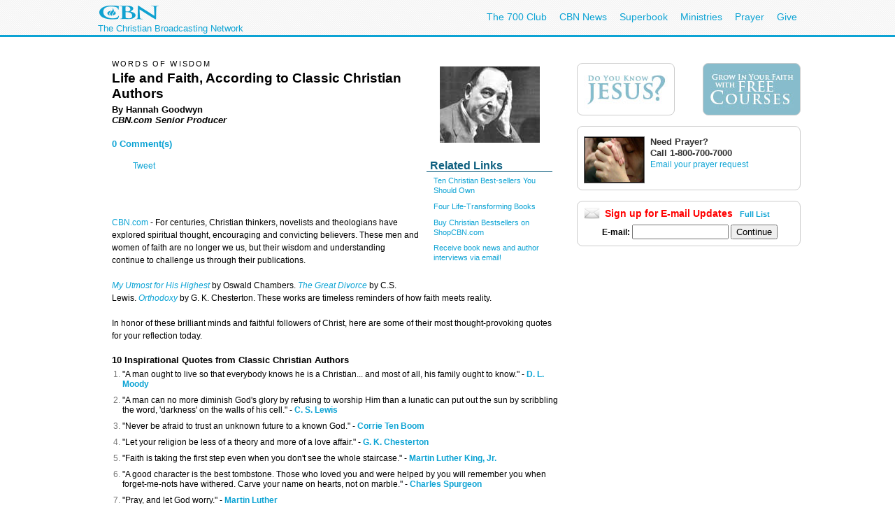

--- FILE ---
content_type: text/html; charset=utf-8
request_url: https://secure.cbn.com/Global/Templates/Pages/Login.aspx?ReturnUrl=https%3A//secure.cbn.com/entertainment/books/inspirational-quotes-christian-authors-goodwyn.aspx%3Fom%3Dcomment-lighbox
body_size: 7712
content:


<!DOCTYPE html PUBLIC "-//W3C//DTD XHTML 1.0 Transitional//EN" "http://www.w3.org/TR/xhtml1/DTD/xhtml1-transitional.dtd">

<html xmlns="http://www.w3.org/1999/xhtml" >
	<head id="Head1"><title>
	CBN.com Login
</title>
		
		<script language="javascript" type="text/javascript" src="/Global/Scripts/jQuery/jquery-1.3.2.min.js"></script>

		<script type="text/javascript" language="javascript">
			function userAuthenticated(userId, displayName, seed) {
				window.parent.userAuthenticated(userId, displayName, seed);
			}
		</script>
		<link type="text/css" href="/Global/App_Themes/Default/login.css" rel="stylesheet" /></head>

	<body>
		<form name="form1" method="post" action="./Login.aspx?ReturnUrl=https%3a%2f%2fsecure.cbn.com%2fentertainment%2fbooks%2finspirational-quotes-christian-authors-goodwyn.aspx%3fom%3dcomment-lighbox" onsubmit="javascript:return WebForm_OnSubmit();" id="form1">
<div>
<input type="hidden" name="__EVENTTARGET" id="__EVENTTARGET" value="" />
<input type="hidden" name="__EVENTARGUMENT" id="__EVENTARGUMENT" value="" />
<input type="hidden" name="__VIEWSTATE" id="__VIEWSTATE" value="RTCkslvaPNR7Cp/D2g9J6BtZY8RYVs34SaoqFFWpQt44/7ZGGgfNZUW/vxn7NZWfIvakysHZSsGqeU6YJvjsww4BJ+RZ/nrtY7JZUlxK/AAVM5y/qv8YhjxD41d+hnW5K5rknPa8+YdFD7nt2z+o7nup05fi7Nq3Z4kWOd0ajaxX5GMNCWThkAM+v0vHh2TFnC0CMayHQePCP2BpbVXBtqvW0dgEE5a3OUlevwBGlIrR0eic" />
</div>

<script type="text/javascript">
//<![CDATA[
var theForm = document.forms['form1'];
if (!theForm) {
    theForm = document.form1;
}
function __doPostBack(eventTarget, eventArgument) {
    if (!theForm.onsubmit || (theForm.onsubmit() != false)) {
        theForm.__EVENTTARGET.value = eventTarget;
        theForm.__EVENTARGUMENT.value = eventArgument;
        theForm.submit();
    }
}
//]]>
</script>


<script src="/WebResource.axd?d=pynGkmcFUV13He1Qd6_TZEQFHhISw2Qid18LKyMPAJAtbbLsmNgqgmipMGmhvsA5aUo0iQ2&amp;t=638901392248157332" type="text/javascript"></script>


<script src="/WebResource.axd?d=x2nkrMJGXkMELz33nwnakEFL8d70bKTO63WIjA0RgVCGUxxvXaSYpUblFNP0CA8notJxRtG2m0HF4NODRWFiEtpB61I1&amp;t=638901392248157332" type="text/javascript"></script>
<script type="text/javascript">
//<![CDATA[
function WebForm_OnSubmit() {
if (typeof(ValidatorOnSubmit) == "function" && ValidatorOnSubmit() == false) return false;
return true;
}
//]]>
</script>

<div>

	<input type="hidden" name="__VIEWSTATEGENERATOR" id="__VIEWSTATEGENERATOR" value="3493F242" />
</div>
			

<link href="/Global/App_Themes/Default/login.css" rel="stylesheet" type="text/css" />

<script type="text/javascript">
	$(document).ready(function() {
		$(":text:first").focus();

		$("form input").keypress(function(e) {
			if ((e.which && e.which == 13) || (e.keyCode && e.keyCode == 13)) {
				$('button[type=submit] .default').click();
				return true;
			}
		});
	});

	function setActiveView(activeViewName) {
		var title;
		var height;
		var width;
		switch (activeViewName) {
			case "Login":
				title = "Login";
				height = 250;
				width = 340;
				break;
			case "Register":
				title = "Sign Up";
				height = 375;
				width = 340;
				break;
			case "Password":
				title = "Forgot Password";
				height = 200;
				width = 340;
				break;
		}

		window.parent.$("#loginDialog").dialog("option", "title", title);

		window.parent.$("#loginDialog").dialog("option", "height", height);
		window.parent.$("#loginDialog").dialog("option", "width", width);

		window.parent.$(".ui-dialog-content").height(height + "px");
		window.parent.$(".ui-dialog-content").width(width + "px");

		window.parent.cbnLoginResize();
	}
</script> 

<div id="loginForm">
	
			<p style="text-align:left;">
				You must first login to join the chat. Just use your CBN.com or My.CBN.com information. 
				Don’t have a username? 
				<a id="login_lnkRegisterTop" href="javascript:__doPostBack(&#39;login$lnkRegisterTop&#39;,&#39;&#39;)">Sign Up</a>
				It only takes a second.
			</p>
			<p style="text-align:left; color: red;">
				
				
			</p>
			<label class="fixedLabel">E-mail:</label> 
			<input name="login$LoginEmail" type="text" id="login_LoginEmail" style="width:150px;" />

			<span id="login_rfvLoginEmail" style="color:Red;display:none;">*</span>

			<span id="login_revLoginEmail" style="color:Red;display:none;">*</span>
			<p>
				<label class="fixedLabel">Password:</label> 
				<input name="login$Password" type="password" id="login_Password" style="width:150px;" />

				<span id="login_rfvPassword" style="color:Red;display:none;">*</span>
			</p>
			<p style="padding-left:50px;">
				<input id="login_RememberMeCheckBox" type="checkbox" name="login$RememberMeCheckBox" /><label for="login_RememberMeCheckBox">Remember me next time.</label>
			</p>
			<p style="padding-left:50px;">
				<input type="submit" name="login$btnLogin" value="Log In" onclick="javascript:WebForm_DoPostBackWithOptions(new WebForm_PostBackOptions(&quot;login$btnLogin&quot;, &quot;&quot;, true, &quot;Login&quot;, &quot;&quot;, false, false))" id="login_btnLogin" />
				<a id="login_ForgotPasswordLink" href="javascript:__doPostBack(&#39;login$ForgotPasswordLink&#39;,&#39;&#39;)" style="padding-left:5px;">Forgot Your Password</a>
		
	    
			</p>
			<p style="text-align:center; margin-top:1em;">
				Don't have an account yet? 
				<a id="login_lnkRegister" href="javascript:__doPostBack(&#39;login$lnkRegister&#39;,&#39;&#39;)">Sign Up</a>
			</p>
		
</div>
		
<script type="text/javascript">
//<![CDATA[
var Page_Validators =  new Array(document.getElementById("login_rfvLoginEmail"), document.getElementById("login_revLoginEmail"), document.getElementById("login_rfvPassword"));
//]]>
</script>

<script type="text/javascript">
//<![CDATA[
var login_rfvLoginEmail = document.all ? document.all["login_rfvLoginEmail"] : document.getElementById("login_rfvLoginEmail");
login_rfvLoginEmail.controltovalidate = "login_LoginEmail";
login_rfvLoginEmail.focusOnError = "t";
login_rfvLoginEmail.errormessage = "*";
login_rfvLoginEmail.display = "Dynamic";
login_rfvLoginEmail.validationGroup = "Login";
login_rfvLoginEmail.evaluationfunction = "RequiredFieldValidatorEvaluateIsValid";
login_rfvLoginEmail.initialvalue = "";
var login_revLoginEmail = document.all ? document.all["login_revLoginEmail"] : document.getElementById("login_revLoginEmail");
login_revLoginEmail.controltovalidate = "login_LoginEmail";
login_revLoginEmail.focusOnError = "t";
login_revLoginEmail.errormessage = "*";
login_revLoginEmail.display = "Dynamic";
login_revLoginEmail.validationGroup = "Login";
login_revLoginEmail.evaluationfunction = "RegularExpressionValidatorEvaluateIsValid";
login_revLoginEmail.validationexpression = "\\w+([-+.\']\\w+)*@\\w+([-.]\\w+)*\\.\\w+([-.]\\w+)*";
var login_rfvPassword = document.all ? document.all["login_rfvPassword"] : document.getElementById("login_rfvPassword");
login_rfvPassword.controltovalidate = "login_Password";
login_rfvPassword.focusOnError = "t";
login_rfvPassword.errormessage = "*";
login_rfvPassword.display = "Dynamic";
login_rfvPassword.validationGroup = "Login";
login_rfvPassword.evaluationfunction = "RequiredFieldValidatorEvaluateIsValid";
login_rfvPassword.initialvalue = "";
//]]>
</script>


<script type="text/javascript">
//<![CDATA[

var Page_ValidationActive = false;
if (typeof(ValidatorOnLoad) == "function") {
    ValidatorOnLoad();
}

function ValidatorOnSubmit() {
    if (Page_ValidationActive) {
        return ValidatorCommonOnSubmit();
    }
    else {
        return true;
    }
}
        //]]>
</script>
</form>
	</body>
</html> 

--- FILE ---
content_type: text/html; charset=utf-8
request_url: https://www.google.com/recaptcha/api2/aframe
body_size: 268
content:
<!DOCTYPE HTML><html><head><meta http-equiv="content-type" content="text/html; charset=UTF-8"></head><body><script nonce="X-jR0AmZH_ps1euQBBNhNg">/** Anti-fraud and anti-abuse applications only. See google.com/recaptcha */ try{var clients={'sodar':'https://pagead2.googlesyndication.com/pagead/sodar?'};window.addEventListener("message",function(a){try{if(a.source===window.parent){var b=JSON.parse(a.data);var c=clients[b['id']];if(c){var d=document.createElement('img');d.src=c+b['params']+'&rc='+(localStorage.getItem("rc::a")?sessionStorage.getItem("rc::b"):"");window.document.body.appendChild(d);sessionStorage.setItem("rc::e",parseInt(sessionStorage.getItem("rc::e")||0)+1);localStorage.setItem("rc::h",'1768798234216');}}}catch(b){}});window.parent.postMessage("_grecaptcha_ready", "*");}catch(b){}</script></body></html>

--- FILE ---
content_type: text/javascript; charset=utf-8
request_url: https://secure.cbn.com/Scripts/s_code_community.aspx
body_size: 17742
content:


// Set Date Variables
sOm_MinuteOfDay = "1430";
sOm_DayOfYear = "18";
sOm_Year = "2026";
sOm_Day = "18";
sOm_Month = "1";

// Set Contact Variables - legacy
sOm_ContactSource = "";
sOm_ContactID = "Value_Not_Set";
sOm_ContactLoggedIn = "not_registered_or_cleared_data";
sOm_ContactDetails = "" ;
sOm_ContactLtvGroup = ""; 
sOm_Level = "";
sOm_Motivation = "041181";
sOm_FeaturedContentID = "";
sOm_CountryCode = "";

// Set Contact Obj
var cbn_obj;
cbn_obj = {
			source:              "",
			id:                  "Value_Not_Set",
			login_status:        false,
			login_status_msg:    "not_registered_or_cleared_data",
			ltvg:                "",
			don_cbn:             false,
			level:               "",
			acc_lnk:             false,
			acc_lnk_lvl_name:    "",
			motivation:          "041181",
			em:					 "",
			first:				 "",
			last:				 ""
        };

// additional motivation code check for referrers 
try { 
	sOm_sDefaultMotivationCodes = "041181,042875,042876,042877,042878,042879,042880,046536,046537,046538,046539,048381";
	if (sOm_sDefaultMotivationCodes.indexOf(sOm_Motivation) >=0) {
		if (location.href.indexOf('superbook.cbn') >=0) {
			sOm_sReferrerURL = document.referrer.toLowerCase();
			if ((sOm_sReferrerURL.indexOf(".google.c") > -1) || (sOm_sReferrerURL.indexOf("com.google") > -1)) {
				sOm_Motivation = "048683";
				cbn_obj.motivation = "048683";
			} else if (sOm_sReferrerURL.indexOf(".bing.c") > -1) {
				sOm_Motivation = "048684";	
				cbn_obj.motivation = "048684";	
			} else if (sOm_sReferrerURL.indexOf("facebook.com") > -1) {
				sOm_Motivation = "048685";	
				cbn_obj.motivation = "048685";	
			} else if (sOm_sReferrerURL.indexOf("youtube.com") > -1) {
				sOm_Motivation = "048687";	
				cbn_obj.motivation = "048687";	
			} else if (sOm_sReferrerURL.indexOf("pinterest.com") > -1) {
				sOm_Motivation = "048688";	
				cbn_obj.motivation = "048688";	
			} else if (sOm_sReferrerURL.indexOf("twitter.com") > -1 || sOm_sReferrerURL.indexOf("/t.co/") > -1) {
				sOm_Motivation = "048686";	
				cbn_obj.motivation = "048686";	
			} else if (sOm_sReferrerURL.indexOf("instagram.com") > -1) {
				sOm_Motivation = "048689";	
				cbn_obj.motivation = "048689";	
			} else if (sOm_sReferrerURL.indexOf("yahoo.com") > -1) {
				sOm_Motivation = "048691";	
				cbn_obj.motivation = "048691";	
			} else if (sOm_sReferrerURL.indexOf("duckduckgo.com") > -1) {
				sOm_Motivation = "048690";	
				cbn_obj.motivation = "048690";	
			}
		}
		else if (location.href.indexOf('cbn.com') >= 0
			&& location.href.indexOf('superbook.cbn') < 0
			&& location.href.indexOf('/cbnnews') < 0
		) {
			sOm_sReferrerURL = document.referrer.toLowerCase();
			if ((sOm_sReferrerURL.indexOf(".google.c") > -1) || (sOm_sReferrerURL.indexOf("com.google") > -1)) {
				sOm_Motivation = "042712";
				cbn_obj.motivation = "042712";
			} else if (sOm_sReferrerURL.indexOf(".bing.c") > -1) {
				sOm_Motivation = "042713";	
				cbn_obj.motivation = "042713";	
			} else if (sOm_sReferrerURL.indexOf("facebook.com") > -1) {
				sOm_Motivation = "041055";	
				cbn_obj.motivation = "041055";	
			} else if (sOm_sReferrerURL.indexOf("youtube.com") > -1) {
				sOm_Motivation = "042272";	
				cbn_obj.motivation = "042272";	
			} else if (sOm_sReferrerURL.indexOf("pinterest.com") > -1) {
				sOm_Motivation = "048709";	
				cbn_obj.motivation = "048709";	
			} else if (sOm_sReferrerURL.indexOf("twitter.com") > -1 || sOm_sReferrerURL.indexOf("/t.co/") > -1) {
				sOm_Motivation = "042273";	
				cbn_obj.motivation = "042273";	
			} else if (sOm_sReferrerURL.indexOf("instagram.com") > -1) {
				sOm_Motivation = "048708";	
				cbn_obj.motivation = "048708";	
			} else if (sOm_sReferrerURL.indexOf("yahoo.com") > -1) {
				sOm_Motivation = "048707";	
				cbn_obj.motivation = "048707";	
			} else if (sOm_sReferrerURL.indexOf("duckduckgo.com") > -1) {
				sOm_Motivation = "048706";	
				cbn_obj.motivation = "048706";	
			}
		}
		else if (location.href.indexOf('cbnisrael.org') >=0) {
			sOm_sReferrerURL = document.referrer.toLowerCase();
			if ((sOm_sReferrerURL.indexOf(".google.c") > -1) || (sOm_sReferrerURL.indexOf("com.google") > -1)) {
				sOm_Motivation = "048673";
				cbn_obj.motivation = "048673";
			} else if (sOm_sReferrerURL.indexOf(".bing.c") > -1) {
				sOm_Motivation = "048674";	
				cbn_obj.motivation = "048674";	
			} else if (sOm_sReferrerURL.indexOf("facebook.com") > -1) {
				sOm_Motivation = "048675";	
				cbn_obj.motivation = "048675";	
			} else if (sOm_sReferrerURL.indexOf("youtube.com") > -1) {
				sOm_Motivation = "048677";	
				cbn_obj.motivation = "048677";	
			} else if (sOm_sReferrerURL.indexOf("pinterest.com") > -1) {
				sOm_Motivation = "048697";	
				cbn_obj.motivation = "048697";	
			} else if (sOm_sReferrerURL.indexOf("twitter.com") > -1 || sOm_sReferrerURL.indexOf("/t.co/") > -1) {
				sOm_Motivation = "048676";	
				cbn_obj.motivation = "048676";	
			} else if (sOm_sReferrerURL.indexOf("instagram.com") > -1) {
				sOm_Motivation = "048696";	
				cbn_obj.motivation = "048696";	
			} else if (sOm_sReferrerURL.indexOf("yahoo.com") > -1) {
				sOm_Motivation = "048699";	
				cbn_obj.motivation = "048699";	
			} else if (sOm_sReferrerURL.indexOf("duckduckgo.com") > -1) {
				sOm_Motivation = "048698";	
				cbn_obj.motivation = "048698";	
			}
		}
		else if (location.href.indexOf('/cbnnews') >=0) {
			sOm_sReferrerURL = document.referrer.toLowerCase();
			if ((sOm_sReferrerURL.indexOf(".google.c") > -1) || (sOm_sReferrerURL.indexOf("com.google") > -1)) {
				sOm_Motivation = "048678";
				cbn_obj.motivation = "048678";
			} else if (sOm_sReferrerURL.indexOf(".bing.c") > -1) {
				sOm_Motivation = "048679";	
				cbn_obj.motivation = "048679";	
			} else if (sOm_sReferrerURL.indexOf("facebook.com") > -1) {
				sOm_Motivation = "048680";	
				cbn_obj.motivation = "048680";	
			} else if (sOm_sReferrerURL.indexOf("youtube.com") > -1) {
				sOm_Motivation = "048682";	
				cbn_obj.motivation = "048682";	
			} else if (sOm_sReferrerURL.indexOf("pinterest.com") > -1) {
				sOm_Motivation = "048694";	
				cbn_obj.motivation = "048694";	
			} else if (sOm_sReferrerURL.indexOf("twitter.com") > -1 || sOm_sReferrerURL.indexOf("/t.co/") > -1) {
				sOm_Motivation = "048681";	
				cbn_obj.motivation = "048681";	
			} else if (sOm_sReferrerURL.indexOf("instagram.com") > -1) {
				sOm_Motivation = "048695";	
				cbn_obj.motivation = "048695";	
			} else if (sOm_sReferrerURL.indexOf("yahoo.com") > -1) {
				sOm_Motivation = "048693";	
				cbn_obj.motivation = "048693";	
			} else if (sOm_sReferrerURL.indexOf("duckduckgo.com") > -1) {
				sOm_Motivation = "048692";	
				cbn_obj.motivation = "048692";	
			}
		}
		else if (location.href.indexOf('ob.org') >=0) {
			sOm_sReferrerURL = document.referrer.toLowerCase();
			if ((sOm_sReferrerURL.indexOf(".google.c") > -1) || (sOm_sReferrerURL.indexOf("com.google") > -1)) {
				sOm_Motivation = "048663";
				cbn_obj.motivation = "048663";
			} else if (sOm_sReferrerURL.indexOf(".bing.c") > -1) {
				sOm_Motivation = "048664";	
				cbn_obj.motivation = "048664";	
			} else if (sOm_sReferrerURL.indexOf("facebook.com") > -1) {
				sOm_Motivation = "048665";	
				cbn_obj.motivation = "048665";	
			} else if (sOm_sReferrerURL.indexOf("youtube.com") > -1) {
				sOm_Motivation = "048668";	
				cbn_obj.motivation = "048668";	
			} else if (sOm_sReferrerURL.indexOf("pinterest.com") > -1) {
				sOm_Motivation = "048705";	
				cbn_obj.motivation = "048705";	
			} else if (sOm_sReferrerURL.indexOf("twitter.com") > -1 || sOm_sReferrerURL.indexOf("/t.co/") > -1) {
				sOm_Motivation = "048667";	
				cbn_obj.motivation = "048667";	
			} else if (sOm_sReferrerURL.indexOf("instagram.com") > -1) {
				sOm_Motivation = "048704";	
				cbn_obj.motivation = "048704";	
			} else if (sOm_sReferrerURL.indexOf("yahoo.com") > -1) {
				sOm_Motivation = "048711";	
				cbn_obj.motivation = "048711";	
			} else if (sOm_sReferrerURL.indexOf("duckduckgo.com") > -1) {
				sOm_Motivation = "048712";	
				cbn_obj.motivation = "048712";	
			}
		}
		else if (location.href.indexOf('orphanspromise.org') >=0) {
			sOm_sReferrerURL = document.referrer.toLowerCase();
			if ((sOm_sReferrerURL.indexOf(".google.c") > -1) || (sOm_sReferrerURL.indexOf("com.google") > -1)) {
				sOm_Motivation = "048662";
				cbn_obj.motivation = "048662";
			} else if (sOm_sReferrerURL.indexOf(".bing.c") > -1) {
				sOm_Motivation = "048669";	
				cbn_obj.motivation = "048669";	
			} else if (sOm_sReferrerURL.indexOf("facebook.com") > -1) {
				sOm_Motivation = "048670";	
				cbn_obj.motivation = "048670";	
			} else if (sOm_sReferrerURL.indexOf("youtube.com") > -1) {
				sOm_Motivation = "048672";	
				cbn_obj.motivation = "048672";	
			} else if (sOm_sReferrerURL.indexOf("pinterest.com") > -1) {
				sOm_Motivation = "048700";	
				cbn_obj.motivation = "048700";	
			} else if (sOm_sReferrerURL.indexOf("twitter.com") > -1 || sOm_sReferrerURL.indexOf("/t.co/") > -1) {
				sOm_Motivation = "048671";	
				cbn_obj.motivation = "048671";	
			} else if (sOm_sReferrerURL.indexOf("instagram.com") > -1) {
				sOm_Motivation = "048701";	
				cbn_obj.motivation = "048701";	
			} else if (sOm_sReferrerURL.indexOf("yahoo.com") > -1) {
				sOm_Motivation = "048703";	
				cbn_obj.motivation = "048703";	
			} else if (sOm_sReferrerURL.indexOf("duckduckgo.com") > -1) {
				sOm_Motivation = "048702";	
				cbn_obj.motivation = "048702";	
			}
		}
	}
} catch (e) { } 

// additional DFP variable configuration
function dfp_isArray(obj) { if (obj.constructor.toString().indexOf("Array") == -1) { return false; } else { return true; } }
try { 
if (sOm_Level == "") { bPnr = "unknown";} else {bPnr = "true";} 
if (typeof(dfp_sSection1) == "undefined") {
	var dfp_sSection1 = "";
	var dfp_sSection2 = "";
	var dfp_sSection3 = "";
	var dfp_sSection4 = "";
	var dfp_sSection5 = "";
	var dfp_sSection6 = "";
}
dfp_sections = location.href.replace("https:\/\/","").replace("http:\/\/","").split("\/");
if (dfp_isArray(dfp_sections)) {
 	if (dfp_sections.length > 0) {  dfp_sSection1 = dfp_sections[0]; }
	if (dfp_sections.length > 1) {  dfp_sSection2 = dfp_sections[1]; }
	if (dfp_sections.length > 2) {  dfp_sSection3 = dfp_sections[2]; }
	if (dfp_sections.length > 3) {  dfp_sSection4 = dfp_sections[3]; }
	if (dfp_sections.length > 4) {  dfp_sSection5 = dfp_sections[4]; }
	if (dfp_sections.length > 5) {  dfp_sSection6 = dfp_sections[5]; }
}

} catch (e) { } 

function preGtmGetURLParam(strParamName) {
	var strReturn = '';
	try {
		var strHref = window.location.href;
		if (strHref.indexOf("?") > -1) {
			var strQueryString = '';
			if (strHref.indexOf("#") > strHref.indexOf("?")) {
				strQueryString = strHref.substr(strHref.indexOf("?")+1, strHref.indexOf("#")-strHref.indexOf("?")-1);
			} else {
				strQueryString = strHref.substr(strHref.indexOf("?")+1);
			}
			var aQueryString = strQueryString.split("&");
			for (var iParam = 0; iParam < aQueryString.length; iParam++) {
				if (aQueryString[iParam].toLowerCase().indexOf(strParamName.toLowerCase() + "=") == 0) {
					var aParam = aQueryString[iParam].split("=");
					strReturn = aParam[1];
					break;
				}
			}
		}
	} catch (err) {}

	return decodeURIComponent(strReturn);
}

function cbnCreateMobileCausePage(div_id,base_url,base_url_parameters,width,height,scrolling) {
	try {

		// Redirect to Givesmart directly for international users
		fetch('https://www1.cbn.com/custom/api/geo.php?addgeo=1')
		.then(response => response.json())
		.then(data => {
			if (data.country_code != "US") {
				window.location.href = base_url;
			}
		});

		// May not needed anymore
		if (typeof(sOm_CountryCode) != "undefined" && sOm_CountryCode != "US" && sOm_CountryCode != "") {
			window.location.replace(base_url);
		}

		var parent_div = document.getElementById(div_id);
		var iframe = document.createElement("iframe");
		var search_parameters = window.location.search;
		if ((scrolling !== undefined) && (scrolling === true)) {
			scrolling = "yes";
		} else {
			scrolling = "no";
		}

		// if no mot nor utm_term nor utm_mot
		if (search_parameters.toLowerCase().indexOf("utm_mot") < 0
			&& (search_parameters.toLowerCase().indexOf("?mot") < 0 && search_parameters.toLowerCase().indexOf("&mot") < 0)
			&& search_parameters.toLowerCase().indexOf("utm_term") < 0) 
		{ 
				if ((typeof(cbn_obj) != "undefined") && (typeof(cbn_obj.motivation) != "undefined") && (cbn_obj.motivation != "")) {
					// Base URL contains "?"
					// E.g. https://app.mobilecause.com/form/t_WMsw?vid=qdno1
					if (base_url.includes("?")) {
						search_parameters = search_parameters + "&" + "mot=" + cbn_obj.motivation + "&"
                                                + "utm_term=" + cbn_obj.motivation;
					// URI is empty
					} else {
						search_parameters = (search_parameters === "" ? "?" : search_parameters + "&") 
						+ "mot=" + cbn_obj.motivation + "&"
						+ "utm_term=" + cbn_obj.motivation;
					}
				}
		}	

		let tempMot;
		// Make sure there is utm_mot, some sites rely to this param alone as far as I was told
		// Ensure utm_term is also same as mot param

		// If there is mot, but no utem_term
		if ((search_parameters.toLowerCase().indexOf("?mot") >= 0 && search_parameters.toLowerCase().indexOf("&mot") >= 0)
			&& search_parameters.toLowerCase().indexOf("utm_term") < 0) 
		{
				// Base URL contains "?"
				// E.g. https://app.mobilecause.com/form/t_WMsw?vid=qdno1
				if (base_url.includes("?")) {
					tempMot = preGtmGetURLParam('mot');
					// Replace ? to & E.g. ?mot=123456 to &mot=123456
					search_parameters = search_parameters.replace('?', '&') + "&" + "utm_term=" + tempMot;
				// URI is empty
				} else {
					tempMot = preGtmGetURLParam('mot');
					search_parameters = (search_parameters === "" ? "?" : search_parameters + "&") + "utm_term=" + tempMot;
				}
		}

		// If there is utm_mot only
		// No mot nor utm_term
		if (search_parameters.toLowerCase().indexOf("utm_mot") >= 0
			&& search_parameters.toLowerCase().indexOf("utm_term") < 0
			&& (search_parameters.toLowerCase().indexOf("?mot") < 0 && search_parameters.toLowerCase().indexOf("&mot") < 0)) 
		{
				// Base URL contains "?"
				// E.g. https://app.mobilecause.com/form/t_WMsw?vid=qdno1
				if (base_url.includes("?")) {
					tempMot = preGtmGetURLParam('utm_mot');
					search_parameters = search_parameters.replace('?', '&') + "&" + "utm_term=" + tempMot;
				// URI is empty
				} else {
					// utm_term should be same as utm_mot, if there is no mot
					tempMot = preGtmGetURLParam('utm_mot');
					search_parameters = (search_parameters === "" ? "?" : search_parameters + "&") + "utm_term=" + tempMot;
				}
		}

		// If there is utm_term only
		// No mot nor utm_mot
		if (search_parameters.toLowerCase().indexOf("utm_term") >= 0
			&& search_parameters.toLowerCase().indexOf("utm_mot") < 0
			&& (search_parameters.toLowerCase().indexOf("?mot") < 0 && search_parameters.toLowerCase().indexOf("&mot") < 0))

		{
				// Base URL contains "?"
				// E.g. https://app.mobilecause.com/form/t_WMsw?vid=qdno1
				if (base_url.includes("?")) {
					tempMot = preGtmGetURLParam('utm_term');
					search_parameters = search_parameters.replace('?', '&') + "&" 
					+ "mot=" + tempMot;
				// URI is empty
				} else {
					// mot should be same as utm_term, if there is no mot
					tempMot = preGtmGetURLParam('utm_term');
					search_parameters = (search_parameters === "" ? "?" : search_parameters + "&") 
					+ "mot=" + tempMot;
				}
		}

		// Handles single MOT only E.g. handles ?mot=123 instead of ?mot=123&mot=5677
                // If there is one mot only and Base URL contains "?"
                if ((search_parameters.toLowerCase().indexOf("?mot") >= 0 
			&& search_parameters.toLowerCase().indexOf("&mot") < 0)
			&& search_parameters.toLowerCase().indexOf("utm_mot") < 0
                        && search_parameters.toLowerCase().indexOf("utm_term") < 0
			&& base_url.includes("?")
		)
		{
			tempMot = preGtmGetURLParam('mot');
			// Replace ? to & E.g. ?mot=123456 to &mot=123456
			search_parameters = search_parameters.replace('?', '&') + "&" + "utm_term=" + tempMot;
		}

		search_parameters = search_parameters + (base_url_parameters === "" ? "" : (search_parameters === "" ? "?" : "&") + base_url_parameters);
		iframe.setAttribute("src", base_url + search_parameters)
		//iframe.setAttribute("width", width);
		//iframe.setAttribute("height", height);
		iframe.setAttribute("frameborder", "0");
		iframe.setAttribute("style", "position: absolute; width: " + width + "; height: " + height + "; top: 0; left: 0;");
		iframe.setAttribute("marginwidth", "10px");
		iframe.setAttribute("marginheight", "10px");
		iframe.setAttribute("scrolling", scrolling);
		iframe.setAttribute("allowfullscreen", "allowfullscreen");
		parent_div.appendChild(iframe);
	} catch (e) { } 
}

/* 
ref: https://secure.cbn.com/entertainment/books/inspirational-quotes-christian-authors-goodwyn.aspx 
*/


